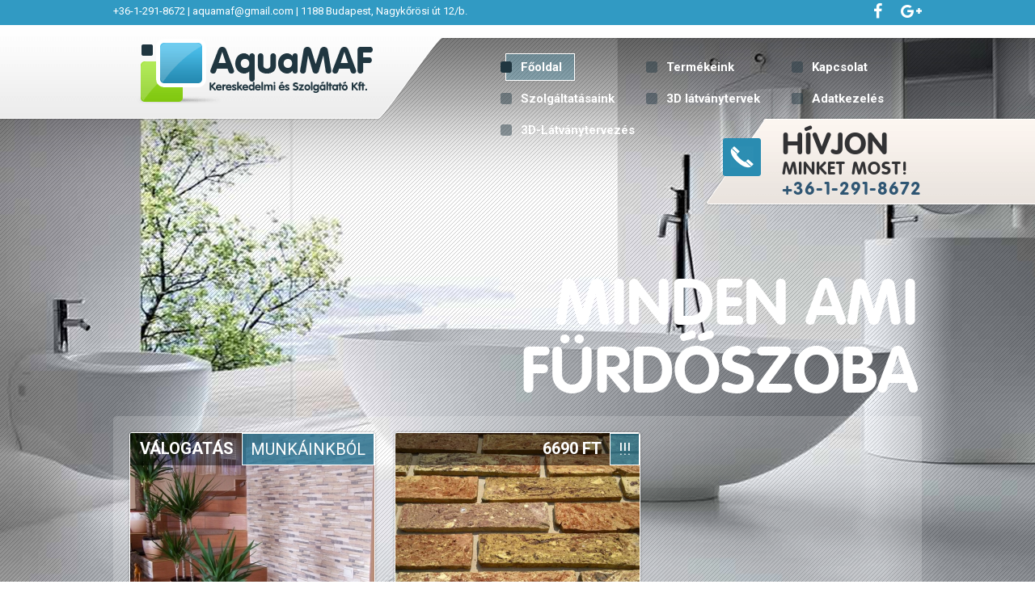

--- FILE ---
content_type: text/html; charset=UTF-8
request_url: https://aquamaf.hu/
body_size: 6479
content:
<!DOCTYPE html>
<html lang="hu">
<head prefix="og: http://ogp.me/ns# fb: http://ogp.me/ns/fb# website: http://ogp.me/ns/website#">
    <meta charset=utf-8>
    <meta http-equiv="X-UA-Compatible" content="IE=edge">
    <meta http-equiv="content-language" content="hu-HU">

    <meta name="viewport" content="width=device-width, initial-scale=1, maximum-scale=1, user-scalable=no">

    
<title>Csempe, Padlólap, Parketta áruház | Aqua Maf</title>
<meta name="description" content="Csempe, padlólap, parketta kiváló minőségben és kedvező áron kapható üzletünkben. Cégünk az Aqua MAF kft 2003 elején alakult burkolatok, szaniterek és fürdõszoba felszerelések forgalmazására.">
<meta name="keywords" content="fürdőszoba,csempe,padlólap,csempék padlólapok,padlóburkolat">
<meta name="robots" content="INDEX,FOLLOW">

    <meta name="publisher" content="https://plus.google.com/107275842515241520632">
    <link rel="publisher" href="https://plus.google.com/107275842515241520632">
    <link rel="schema.dc" href="http://purl.org/dc/elements/1.1/">
    <link rel="schema.dcterms" href="http://purl.org/dc/terms/">
    <meta name="DC.coverage" content="Hungary">
    <meta name="DC.description" content="Csempe, padlólap, parketta kiváló minőségben és kedvező áron kapható üzletünkben. Cégünk az Aqua MAF kft 2003 elején alakult burkolatok, szaniterek és fürdõszoba felszerelések forgalmazására.">
    <meta name="DC.subject" content="fürdőszoba,csempe,padlólap,csempék padlólapok,padlóburkolat"/>
    <meta name="DC.format" content="text/html; charset=utf-8">
    <meta name="DC.identifier" content="https://aquamaf.hu/">
    <meta name="DC.title" content="Csempe, Padlólap, Parketta áruház">
    <meta name="DC.type" scheme="DCTERMS.DCMIType" content="Text">
    <meta name="DC.language" scheme="dcterms:RFC1766" content="HU">
    <meta name="DC.Date" scheme="DCTERMS.W3CDTF" content="2026-01-21">
    <meta name="geo.region" content="HU-BU">
    <meta name="geo.placename" content="Budapest">
    <meta name="geo.position" content="47.411505;19.175798">
    <meta name="ICBM" content="47.411505, 19.175798">
    <meta property="og:site_name" content="Aqua Maf">
    <meta property="og:type"   content="website" />
    <meta property="og:url"    content="https://aquamaf.hu/" />
    <meta property="og:title"  content="Csempe, Padlólap, Parketta áruház" />

            <meta property="og:image" content="https://aquamaf.hu/module-files/blocks/image/627c8f00b8a1ce4f9447dfbd2ffe8bce.jpg">
    
    
    <script type='application/ld+json'>
    {
        "@context"      : "http://schema.org",
        "@type"         : "Organization",
        "name"          : "Aqua Maf",
        "image"         : "https://aquamaf.hu/frontend-files/images/logo.png",
        "url"           : "http://www.aquamaf.hu",
        "sameAs"        : [
            "https://www.facebook.com/aquamaf/",
            "https://plus.google.com/107275842515241520632",
            ""
        ],
        "contactPoint"      : {
            "@type"         : "ContactPoint",
            "telephone"     : "+36-1-291-8672",
            "contactType"   : "customer support"
        }
    }

    </script>
    <script type='application/ld+json'>
    {
        "@context"      : "http://schema.org",
        "@type"         : "WebSite",
        "name"          : "Aqua Maf",
        "url"           : "http://www.aquamaf.hu"
    }

    </script>
    <script type='application/ld+json'>
    {
        "@context"      : "http://schema.org",
        "@type"         : "LocalBusiness",
        "name"          : "Aqua Maf",
        "url"           : "http://www.aquamaf.hu",
        "email"         : "aquamaf@gmail.com",
        "telephone"     : "+36-1-291-8672",
        "address"       : {
            "@type"             : "PostalAddress",
                "postalCode"        : "1188",
                "addressCountry"    : "Magyarország",
                "addressLocality"   : "Budapest",
                "streetAddress"     : "Nagykőrösi út 12/b."
        },
        "geo"           : {
            "@type"             : "GeoCoordinates",
            "latitude"          : "47.411505",
            "longitude"         : "19.175798"
        },
        "hasMap": {
            "@type"     : "Map",
            "mapType"   : "http://schema.org/VenueMap",
            "url"       : "https://goo.gl/maps/Xc8jSz4ikLB2"
        }
    }

    </script>



    <link rel="canonical" href="https://aquamaf.hu/">

    <link href='https://fonts.googleapis.com/css?family=Roboto:400,400italic,500,700,500italic,700italic' rel='stylesheet' type='text/css'>

    <link href="/frontend-files/css/bootstrap.min.css" rel="stylesheet" media="screen">
    <link href="/frontend-files/css/font-awesome.min.css" rel="stylesheet" media="screen">
    <link href="/frontend-files/css/jquery.fancybox.css" rel="stylesheet" media="screen">
    <link href="/frontend-files/css/jquery.mmenu.all.css" rel="stylesheet" media="screen">
    <link href="/frontend-files/css/sweetalert.css" rel="stylesheet" media="screen">
    <link href="/frontend-files/css/tipsy.css" rel="stylesheet" media="screen">
    <link href="/frontend-files/css/style.css?v=1" rel="stylesheet" media="screen">

    <!--[if lte IE 9]>
    <link rel="stylesheet" type="text/css" href="/frontend-files/css/ie.css">
    <![endif]-->

    <link rel="icon" href="/favicon.ico" type="image/x-icon">
    <link rel="shortcut icon" href="/favicon.ico" type="image/x-icon">
    <link rel=icon href=/favicon.png sizes="16x16" type="image/png">

    
<!-- Global site tag (gtag.js) - Google Analytics -->
<script async src="https://www.googletagmanager.com/gtag/js?id=UA-132868097-1"></script>
<script>
  window.dataLayer = window.dataLayer || [];
  function gtag(){dataLayer.push(arguments);}
  gtag('js', new Date());

  gtag('config', 'UA-132868097-1');
</script>

        
</head>
<body class="home home index">

    <div class="wrapper">

        <div class="ctc hidden-sm hidden-xs">
            <a href="tel:+36-1-291-8672">
                <span class="title">Hívjon</span> minket most!
                <span class="tel">+36-1-291-8672</span>
            </a>
        </div>

        <div class="header">
            <div class="top">
                <div class="container">
                    <div class="info-box">
                        +36-1-291-8672 |
                        <a href="mailto:aquamaf@gmail.com">aquamaf@gmail.com</a> |
                        1188 Budapest, Nagykőrösi út 12/b.                    </div>
                    <div class="social-box">
                        <ul class="ulclear clr">
                            <li><a href="https://www.facebook.com/aquamaf/" target="_blank"><i class="fa fa-facebook"></i></a></li>
                            <li><a href="https://plus.google.com/107275842515241520632" target="_blank"><i class="fa fa-google-plus"></i></a></li>
                        </ul>
                    </div>
                </div>
            </div>
            <div class="inner">
                <div class="container">
                    <div class="logo">
                        <a href="/">
                            <img src="/frontend-files/images/logo.png" class="hidden-xs" alt="">
                            <img src="/frontend-files/images/logo-xs.png" class="visible-xs" alt="">
                        </a>
                    </div>

                    <nav class="navbar">
    <ul class="nav navbar-nav hidden-xs hidden-sm">
                    <li class=" active">
                <a  href="/" target="_self">
                    Főoldal                                    </a>
                            </li>
                    <li class="">
                <a  href="/termekeink" target="_self">
                    Termékeink                                    </a>
                            </li>
                    <li class="">
                <a  href="/elerhetoseg" target="_self">
                    Kapcsolat                                    </a>
                            </li>
                    <li class="">
                <a  href="/szolgaltatasaink" target="_self">
                    Szolgáltatásaink                                    </a>
                            </li>
                    <li class="">
                <a  href="/3d-latvanytervek" target="_self">
                    3D látványtervek                                    </a>
                            </li>
                    <li class="">
                <a  href="/adatkezeles" target="_self">
                    Adatkezelés                                    </a>
                            </li>
                    <li class="">
                <a  href="/3d-latvanytervezes" target="_self">
                    3D-Látványtervezés                                    </a>
                            </li>
            </ul>
    <div class="mobilebtn clr visible-xs visible-sm">
<!--        <a href="#offcat" class="cat"><i class="fa fa-navicon"></i><span>Termékek</span></a>-->
        <a href="#offmenu" class="menu"><span>Menü</span><i class="fa fa-navicon"></i></a>
    </div>
</nav>
                </div>
            </div>
        </div>

            <div class="promobox hidden-xs hidden-sm">
        <div class="slider-wrapper">
                            <div class="item" style="background: url(/module-files/promobox/tn/48dee94594b43a657baa59d6eaa0cc90.jpg) 50% 0 no-repeat scroll transparent; background-size: cover;">
                                        <div class="container">
                        <div class="caption">
                            <h1>Minden ami fürdőszoba</h1>
                        </div>
                    </div>
                </div>
                            <div class="item" style="background: url(/module-files/promobox/tn/6c4ffdb4407becc46cda67aac3592eb2.jpg) 50% 0 no-repeat scroll transparent; background-size: cover;">
                                        <div class="container">
                        <div class="caption">
                            <h1>Minden ami fürdőszoba</h1>
                        </div>
                    </div>
                </div>
                    </div>

        <div class="goto">
                        <a href="javascript:void(0);"></a>
                        <a href="javascript:void(0);"></a>
                    </div>

    </div>



         
        
        <div class="home-block">
    <div class="container">
        <div class="inner">
            <div class="row">
                
                
                                <div class="col-sm-4">
                    <a class="item" href="/referenciak">
                        <span class="title">
                            <span class="t2">Munkáinkból</span>
                            <span class="t1">Válogatás</span>
                        </span>
                        <span class="pic">
                            <img src="/module-files/blocks/image/f177971e32321432d201bd557d5ed128.jpg" class="img-responsive img-anim" alt=""/>
                        </span>
                        <span class="info">
                            <span class="name"> Referenciáink</span>
                            <span class="subtitle">
                                Válogatás                                <span>korábbi munkáinkból</span>
                            </span>
                        </span>
                    </a>
                </div>
                                <div class="col-sm-4">
                    <a class="item" href="/bontott-vagott-tegla">
                        <span class="title">
                            <span class="t2">!!!</span>
                            <span class="t1">6690 Ft</span>
                        </span>
                        <span class="pic">
                            <img src="/module-files/blocks/image/1db6dffc8d20933ce189729a8bfe2503.jpg" class="img-responsive img-anim" alt=""/>
                        </span>
                        <span class="info">
                            <span class="name"> akció</span>
                            <span class="subtitle">
                                                                <span></span>
                            </span>
                        </span>
                    </a>
                </div>
                            </div>
        </div>
    </div>
</div>

        <div class="planning">
            <div class="container">
                <div class="desc">
                    Felújítást tervez?<br/>
                    Burkolatot szeretne vásárolni fürdőszobájába?<br/>
                    <span>Látogasson el üzletünkbe és tekintse meg termékeinket!</span>
                </div>
            </div>
        </div>

        <div class="aboutus">
            <div class="container">
                <div class="row">
                    <div class="col-sm-5"><img height="312" width="413" src="/frontend-files/uploads/images/aboutus-pic-1.png" class="img-responsive" alt="aboutus-pic-1.png" /></div>
<div class="col-sm-7">
<h1>Aquamaf Kft.</h1>
<p>Cégünk az Aqua MAF kft 2003 elején alakult burkolatok, szaniterek és <a href="/furdoszoba-butorok">fürdőszoba felszerelések</a> forgalmazására.</p>
<p>Széles választékot alakítottunk ki csempék, padlólapok, kádak, mosdók, csaptelepek, zuhanykabinok, segédanyagok terén.  Üzletünkben több mint 1500 féle burkolatot állítottunk ki melyeket raktárról szállítunk 1-5 nap alatt.</p>
</div>                </div>
            </div>
        </div>

                <div class="category list">
            <div class="container">
                <h1 class="main-title">Termékcsoportjaink</h1>
                <div class="row">
                                            <div class="item"><a href="/burkolatrol-informaciok"><span class="inner"><span>Burkolatról Információk</span></span></a></div>
                                            <div class="item"><a href="/burkolatok"><span class="inner"><span>Burkolatok</span></span></a></div>
                                            <div class="item"><a href="/segedanyagok"><span class="inner"><span>Segédanyagok</span></span></a></div>
                                            <div class="item"><a href="/szintezo-rendszer"><span class="inner"><span>Szintező rendszer</span></span></a></div>
                                            <div class="item"><a href="/kadak-zuhanykabinok-"><span class="inner"><span>Kádak, zuhanykabinok, </span></span></a></div>
                                            <div class="item"><a href="/szaniterek"><span class="inner"><span>Szaniterek</span></span></a></div>
                                            <div class="item"><a href="/furdoszoba-butorok-"><span class="inner"><span>Fürdőszoba bútorok </span></span></a></div>
                                            <div class="item"><a href="/csaptelepek"><span class="inner"><span>Csaptelepek</span></span></a></div>
                                            <div class="item"><a href="/zuhanyfolyoka"><span class="inner"><span>Zuhanyfolyóka</span></span></a></div>
                                            <div class="item"><a href="/konyha-kollekcio"><span class="inner"><span>Konyha Kollekció</span></span></a></div>
                                            <div class="item"><a href="/uvegmozaik"><span class="inner"><span>Üvegmozaik</span></span></a></div>
                                            <div class="item"><a href="/bihui-szerszamok"><span class="inner"><span>Bihui szerszámok</span></span></a></div>
                                            <div class="item"><a href="/falburkolatok-stegu-stones-lamella-falpanel-kofurner"><span class="inner"><span>Falburkolatok: Stegu-Stones-Lamella-Falpanel-Kőfurnér</span></span></a></div>
                                    </div>
            </div>
        </div>




        <div class="news advise widget">
            <div class="top">
                <div class="container">
                    <h1 class="main-title">Tippek és tanácsok</h1>

                    <a href="http://furdoszoba.lap.hu/" target="_blank">Furdoszoba.lap.hu</a> |
                    <a href="http://csempe.lap.hu/" target="_blank">Csempe.lap.hu</a> |
                    <a href="http://burkolat.lap.hu/" target="_blank">Burkolat.lap.hu</a> |
                    <a href="http://szaniter.lap.hu/" target="_blank">Szaniter.lap.hu</a>
                </div>
            </div>
            <div class="container">
                <div class="row">
                            <div class="col-sm-4">
        <div class="item clr">
            <div class="pic">
                <a href="/egy-kad-amiben-elmeny-a-furdes">
                    <img src="/module-files/news/tn/963b05725f12cc92d5ca9b4e550625d5.jpg" class="img-responsive" alt="">
                </a>
            </div>
            <h2 class="title"><a href="/egy-kad-amiben-elmeny-a-furdes">Egy kád, amiben élmény a fürdés</a></h2>
            <div class="desc">
                A fürdőszoba a készülődés, a szépítkezés, a tisztálkodás és a megpihenés tere is, ebben a térben pedig különleges szerepet foglal el a kád. A kád szinte már egy nappali bútorral egyenértékű szaniter, mert ugyanúgy el lehet nyújtózni benne, mint egy kanapén....            </div>
            <a href="/egy-kad-amiben-elmeny-a-furdes" class="btn btn-default">Tovább olvasom</a>
        </div>
    </div>
        <div class="col-sm-4">
        <div class="item clr">
            <div class="pic">
                <a href="/design-es-viztakarekossag-–-hogyan-valasszon-tokeletes-csaptelepet?">
                    <img src="/module-files/news/tn/b9041f1fec734398462b5df75ecd6f80.jpg" class="img-responsive" alt="">
                </a>
            </div>
            <h2 class="title"><a href="/design-es-viztakarekossag-–-hogyan-valasszon-tokeletes-csaptelepet?">Design és víztakarékosság – Hogyan válasszon tökéletes csaptelepet?</a></h2>
            <div class="desc">
                A csaptelep már nem csak a víz megnyitására és elzárására szolgál, hanem a központi design elem is. Meghatározó szerepet tölt be a helyiség hangulatát illetően, és eközben okos funkciók, víztakarékos megoldások is támogatják a modern életmódot. Vegyen...            </div>
            <a href="/design-es-viztakarekossag-–-hogyan-valasszon-tokeletes-csaptelepet?" class="btn btn-default">Tovább olvasom</a>
        </div>
    </div>
        <div class="col-sm-4">
        <div class="item clr">
            <div class="pic">
                <a href="/sporoljon-latvanytervezessel!---hasznos-tanacsok-a-hibak-elkerulesehez">
                    <img src="/module-files/news/tn/7013bd58fb863ef298682ff421519e6c.jpg" class="img-responsive" alt="">
                </a>
            </div>
            <h2 class="title"><a href="/sporoljon-latvanytervezessel!---hasznos-tanacsok-a-hibak-elkerulesehez">Spóroljon látványtervezéssel! - Hasznos tanácsok a hibák elkerüléséhez</a></h2>
            <div class="desc">
                A fürdőszoba megtervezése gyakran a legstresszesebb pontja az építkezésnek és a felújításnak. Évtizedekre tervezett helyiségről van szó, és itt a legnehezebb utólag korrigálni. A 3D burkolat látványterv készítés nagy segítséget jelent mindenkinek, hiszen...            </div>
            <a href="/sporoljon-latvanytervezessel!---hasznos-tanacsok-a-hibak-elkerulesehez" class="btn btn-default">Tovább olvasom</a>
        </div>
    </div>
    
                </div>
            </div>
        </div>

        <div class="footer">
            <div class="contact widget">
                <form class="form-horizontal" id="widget-contact-form" role="form" action="javascript:void(0);" onsubmit="contact.send(this)" method="post">
    <div class="container">
        <div class="row">
            <div class="col-sm-4 info">
                <h2>Kérjen Ajánlatot!</h2>
                <div class="desc">
                    A termékkatalógusokból kiválasztott termékekről az ajánlatkérő formot kitöltve kérhet ajánlatot.
                </div>
            </div>
            <div class="col-sm-4">
                <div class="form-group">
                    
<input type="text" name="w_contact_name" id="w_contact_name" value="" class="contact-text form-control" placeholder="Név" />                </div>
                <div class="form-group">
                    
<input type="text" name="w_contact_address" id="w_contact_address" value="" class="contact-text form-control" placeholder="Cím" />                </div>
                <div class="form-group">
                    
<input type="text" name="w_contact_email" id="w_contact_email" value="" class="contact-text form-control" placeholder="E-mail cím" />                </div>
                <div class="form-group">
                    
<input type="text" name="w_contact_phone" id="w_contact_phone" value="" class="contact-text form-control" placeholder="Telefonszám" />                </div>
            </div>
            <div class="col-sm-4">
                <div class="form-group">
                    
<textarea name="w_contact_message" id="w_contact_message" class="contact-text form-control" placeholder="Üzenet" rows="24" cols="80"></textarea>                </div>
            </div>
        </div>
        <div class="button">
            <button type="submit" class="btn btn-default submit">Küldés</button>
            <input type="hidden" name="action" value="send" />
                    </div>
    </div>
</form>
            </div>

            <div class="gmap">
                <div class="container">
                    <div class="data-box clr">
                        <div class="info">
                            <ul class="ulclear clr">
                                <li><i class="fa fa-phone fa-fw"></i> +36-1-291-8672</li>
                                <li><i class="fa fa-print fa-fw"></i> +36-70-530-8431</li>
                                <li><i class="fa fa-envelope fa-fw"></i> <a href="mailto:aquamaf@gmail.com">aquamaf@gmail.com</a></li>
                                <li><i class="fa fa-clock-o fa-fw"></i> Hétköznap 08-18-ig Szombat 09-12-ig</li>
                                <li><i class="fa fa-map-marker fa-fw"></i> 1188 Budapest, Nagykőrösi út 12/b.</li>
                            </ul>
                        </div>
                        <div class="social">
                            <ul class="ulclear clr">
                                <li><a href="https://www.facebook.com/aquamaf/"><i class="fa fa-facebook"></i></a></li>
                                <li><a href=""><i class="fa fa-google-plus"></i></a></li>
                            </ul>
                        </div>
                    </div>
                </div>
                <div class="logo">

                </div>
            </div>
            
            <div class="bottom">

                <div class="partners">
                    <div class="container">
                        <a href="http://www.burkolozseni.hu/" target="_blank" title="Burkoló Zseni">
                            <img src="/frontend-files/images/partners/burkolozseni.png" class="img-responsive" alt="Burkoló Zseni">
                        </a>
                    </div>
                </div>
                
                <div class="inner">
                    <div class="copyright">
                        <div class="container">
                            Minden jog fenntartva © Aquamaf Kft. 2026.<br />
                            Az oldalon található anyagok az Aquamaf Kft tulajdonát képezik, felhasználásuk csak a tulajdonos írásos engedélyével lehetséges!
                        </div>
                    </div>
                    <div class="createdby">
                        <div class="container">
                            <a href="http://deutscheweb.org/" target="_blank" title="Deutsche Web GmbH.">Weboldalkészítés</a>,
                            <a href="https://seotools.mobi/" target="_blank" title="Seo Tools Kft.">keresőoptimalizálás</a>:
                            <a href="http://deutscheweb.org/" target="_blank" title="Deutsche Web GmbH.">Deutsche Web GmbH.</a> |
                            <a href="https://seotools.mobi/" target="_blank" title="Seo Tools Kft.">Seo Tools Kft.</a>
                        </div>
                    </div>
                </div>

            </div>

        </div>

    </div>

    <nav id="offmenu">
        
<ul>
    
    
        <li class="mm-selected">
            <a href="/" target="_self">Főoldal</a>
                    </li>

    
    
    
        <li class="">
            <a href="/termekeink" target="_self">Termékeink</a>
            
    <ul>
            <li>
            <a href="/burkolatrol-informaciok">Burkolatról Információk</a>
                    </li>
            <li>
            <a href="/burkolatok">Burkolatok</a>
                    </li>
            <li>
            <a href="/segedanyagok">Segédanyagok</a>
                    </li>
            <li>
            <a href="/szintezo-rendszer">Szintező rendszer</a>
                    </li>
            <li>
            <a href="/kadak-zuhanykabinok-">Kádak, zuhanykabinok, </a>
                    </li>
            <li>
            <a href="/szaniterek">Szaniterek</a>
                    </li>
            <li>
            <a href="/furdoszoba-butorok-">Fürdőszoba bútorok </a>
                    </li>
            <li>
            <a href="/csaptelepek">Csaptelepek</a>
                    </li>
            <li>
            <a href="/zuhanyfolyoka">Zuhanyfolyóka</a>
                    </li>
            <li>
            <a href="/konyha-kollekcio">Konyha Kollekció</a>
                    </li>
            <li>
            <a href="/uvegmozaik">Üvegmozaik</a>
                    </li>
            <li>
            <a href="/bihui-szerszamok">Bihui szerszámok</a>
                    </li>
            <li>
            <a href="/falburkolatok-stegu-stones-lamella-falpanel-kofurner">Falburkolatok: Stegu-Stones-Lamella-Falpanel-Kőfurnér</a>
                    </li>
        </ul>

        </li>

    
    
    
        <li class="">
            <a href="/elerhetoseg" target="_self">Kapcsolat</a>
                    </li>

    
    
    
        <li class="">
            <a href="/szolgaltatasaink" target="_self">Szolgáltatásaink</a>
                    </li>

    
    
    
        <li class="">
            <a href="/3d-latvanytervek" target="_self">3D látványtervek</a>
                    </li>

    
    
    
        <li class="">
            <a href="/adatkezeles" target="_self">Adatkezelés</a>
                    </li>

    
    
    
        <li class="">
            <a href="/3d-latvanytervezes" target="_self">3D-Látványtervezés</a>
                    </li>

    
    </ul>
    </nav>
<!--    <nav id="offcat">-->
<!--        --><!--    </nav>-->

    <button class="btn btn-scroll-up" id="js-scroll-up">
        <svg xmlns="http://www.w3.org/2000/svg" xmlns:xlink="http://www.w3.org/1999/xlink" version="1.0" x="0px" y="0px" width="20" height="20" viewBox="0 0 50 50" class="icon icons8-Up-Filled">
            <path style="text-indent:0;text-align:start;line-height:normal;text-transform:none;block-progression:tb;" d="M 25 7.21875 L 23.59375 8.65625 L 13.6875 18.53125 A 2.0108349 2.0108349 0 0 0 16.53125 21.375 L 23 14.875 L 23 40 A 2.0002 2.0002 0 1 0 27 40 L 27 14.875 L 33.46875 21.375 A 2.0108349 2.0108349 0 0 0 36.3125 18.53125 L 26.40625 8.65625 L 25 7.21875 z"></path>
        </svg>
    </button>

    <script src="/frontend-files/js/jquery-1.11.3.min.js"></script>
    <!--[if lt IE 9]>
    <script src="/frontend-files/js/html5shiv.min.js"></script>
    <script src="/frontend-files/js/respond.min.js"></script>
    <![endif]-->
    <script src="/frontend-files/js/bootstrap.min.js"></script>
    <script src="/frontend-files/js/jquery.easing.1.3.js"></script>
    <script src="/frontend-files/js/jquery.carouFredSel-6.2.1-packed.js"></script>
    <script src="/frontend-files/js/jquery.fancybox.pack.js"></script>
    <script src="/frontend-files/js/jquery.mmenu.min.all.js"></script>
    <script src="/frontend-files/js/sweetalert.min.js"></script>
    <script src="/frontend-files/js/jquery.tipsy.js"></script>
    <script src="/frontend-files/js/frontend.js"></script>


</body>
</html>


--- FILE ---
content_type: text/css
request_url: https://aquamaf.hu/frontend-files/css/style.css?v=1
body_size: 6374
content:
* { outline: none !important; }

@font-face {
    font-family: 'vag_roundedbold';
    src: url('../fonts/vag_rounded_bold.eot');
    src: url('../fonts/vag_rounded_bold.eot?#iefix') format('embedded-opentype'),
    url('../fonts/vag_rounded_bold.woff2') format('woff2'),
    url('../fonts/vag_rounded_bold.woff') format('woff'),
    url('../fonts/vag_rounded_bold.ttf') format('truetype'),
    url('../fonts/vag_rounded_bold.svg#vag_roundedbold') format('svg');
    font-weight: normal;
    font-style: normal;
}

body { font-family: 'Roboto', sans-serif; font-size: 14px; font-weight: 400; color: #414141; background: #fff; overflow-x: hidden;
    margin:0; padding:0; border:0; -webkit-font-smoothing: antialiased; text-rendering: optimizelegibility; -webkit-text-size-adjust: 100%;
}

.clr:after { clear: both; content: ' '; display: block; font-size: 0; line-height: 0; visibility: hidden; width: 0; height: 0; }

a { cursor: pointer; text-decoration: none; color: #005c9b; }
a:hover { text-decoration: none; color: #203640; }
a:focus { text-decoration: none; }

h1,h2,h3,h4,h5,h6 { font-family: 'vag_roundedbold', sans-serif; font-weight: 400; }

.img-anim {
    -webkit-transition: all 0.3s 0s ease; -moz-transition: all 0.3s 0s ease; -o-transition: all 0.3s 0s ease; transition: all 0.3s 0s ease;
    -webkit-backface-visibility: hidden; -moz-backface-visibility: hidden; -ms-backface-visibility: hidden; backface-visibility: hidden;
    -moz-transform: translate3d(0, 0, 0); -webkit-transform: translate3d(0, 0, 0); transform: translate3d(0, 0, 0);
}
.slow { -webkit-transition-duration: 0.6s; -moz-transition-duration: 0.6s; -o-transition-duration: 0.6s; transition-duration: 0.6s; }

.ulclear { margin:0; padding:0; list-style:none; }

.clear { display: block; height:0; width:auto; clear:both; overflow:hidden; font-size:0; }
.clear0 { display: block; height:0; width:auto; clear:both; overflow:hidden; font-size:0; }
.clear5 { display: block; height:5px; width:auto; clear:both; overflow:hidden; font-size:0; }
.clear10 { display: block; height:10px; width:auto; clear:both; overflow:hidden; font-size:0; }
.clear15 { display: block; height:15px; width:auto; clear:both; overflow:hidden; font-size:0; }
.clear20 { display: block; height:20px; width:auto; clear:both; overflow:hidden; font-size:0; }
.clear30 { display: block; height:30px; width:auto; clear:both; overflow:hidden; font-size:0; }
.clear40 { display: block; height:40px; width:auto; clear:both; overflow:hidden; font-size:0; }
.clear50 { display: block; height:50px; width:auto; clear:both; overflow:hidden; font-size:0; }
.clear60 { display: block; height:60px; width:auto; clear:both; overflow:hidden; font-size:0; }

.wrapper { width: 100%; height: 100%; position: relative; }

.container { position: relative; }

.pr0 { padding-right: 0; }
.pl0 { padding-left: 0; }

.btn { border-radius: 0; border: 1px solid transparent; font-size: 14px; font-weight: 400; padding: 5px 15px;
    -webkit-transition: all 0.3s 0s ease; -moz-transition: all 0.3s 0s ease; -o-transition: all 0.3s 0s ease; transition: all 0.3s 0s ease; }
.btn-default { background-color: #323234; color: #dde3e6; border-color: #323234; }
.btn-default:hover { background-color: #2d8fb4; color: #fff; border-color: #2d8fb4; }

.btn-primary { background-color: #e5eef5; color: #005c9b; border-color: #fff; }
.btn-primary:hover { background-color: #005c9b; color: #fff; border-color: #2d8fb4; }

.btn-request { background-color: #2a8cb2; color: #fff; font-weight: 700; width: 100%; border-color: #2a8cb2; }
.btn-request:hover { background-color: #323234; color: #fff; font-weight: 700; width: 100%; border-color: #323234; }

.w100 { width: 100%; }

.form-control { height: 32px; font-size: 12px; border-radius: 3px; border: 1px solid #339ec7; background: #339ec7; color: #fff; padding: 6px 12px; box-shadow: none; -webkit-box-shadow: none; }
.form-control:focus { box-shadow: none; -webkit-box-shadow: none; border-color: #fff; }

.form-control::-webkit-input-placeholder { color: #fff; }
.form-control::-moz-placeholder { color: #fff; }
.form-control:-ms-input-placeholder { color: #fff; }
.form-control:-moz-placeholder { color: #fff; }

select.form-control { padding: 0 12px; }
textarea.form-control { resize: none; }

.header { position: absolute; z-index: 5; top: 0; left: 0; right: 0; width: 100%; }
.header .top { font-size: 13px; line-height: 20px; color: #fff; background: #319ac3; padding: 4px 0; }
.header .top a { color: #fff; }
.header .top a:hover { color: #203640; }
.header .top .info-box { float: left; }
.header .top .info-box a {  }
.header .top .social-box { float: right; }
.header .top .social-box ul { text-align: right; }
.header .top .social-box li { display: inline-block; margin-left: 20px; }
.header .top .social-box li a { font-size: 20px;
-webkit-transition: all 0.3s 0s ease; -moz-transition: all 0.3s 0s ease; -o-transition: all 0.3s 0s ease; transition: all 0.3s 0s ease;
}
.header .inner { background: url(../images/logo-bg.png) 50% 0 no-repeat scroll transparent; }
.header .inner .container { }
.header .inner .logo { float: left; padding: 17px 0 18px 30px; }
.header .inner .navbar { float: right; padding: 35px 0 0 0; }


.navbar { min-height: 0; margin: 0 0 0 0; border: none; background: none; border-radius: 0; }
.navbar .navbar-nav {  }
.navbar .navbar-nav>li { position: relative; min-width: 180px; margin-bottom: 5px; }
.navbar .navbar-nav>li>a:before { content: ''; position: absolute; z-index: 5; top: 50%; left: -7px; margin-top: -7px; width: 14px; height: 14px; border-radius: 3px; background: rgba(32,54,64,0.45);
-webkit-transition: all 0.3s 0s ease; -moz-transition: all 0.3s 0s ease; -o-transition: all 0.3s 0s ease; transition: all 0.3s 0s ease;
}
.navbar .navbar-nav>li>a { position: relative; float: left; font-size: 15px; font-weight: 700; color: #fff; background: transparent; border: 1px solid transparent; padding: 6px 15px 6px 18px;
    -webkit-transition: all 0.3s 0s ease; -moz-transition: all 0.3s 0s ease; -o-transition: all 0.3s 0s ease; transition: all 0.3s 0s ease;
}
.navbar .navbar-nav>li>a:hover:before { background: rgba(32,54,64,1);  }
.navbar .navbar-nav>li>a:hover, .navbar .navbar-nav>li>a:focus { border-color: #fff; background: rgba(49,154,195,0.25); }
.navbar .navbar-nav>li.active>a:before { background: rgba(32,54,64,1);  }
.navbar .navbar-nav>li.active>a { border-color: #fff; background: rgba(49,154,195,0.25); }
.navbar .navbar-nav>li.active>a:hover, .navbar .navbar-nav>li.active>a:focus { border-color: #fff; background: rgba(49,154,195,0.25); }
.navbar .navbar-nav>li.open>a { background: #005c9b; }

/*
.dropdown-menu { background: #3f87ba; border-radius: 0; padding: 0; border: 0; }
.dropdown-menu>li>a { font-size: 12px; color: #fff; text-transform: uppercase; padding: 10px 20px;
    -webkit-transition: all 0.3s 0s ease; -moz-transition: all 0.3s 0s ease; -o-transition: all 0.3s 0s ease; transition: all 0.3s 0s ease;
}
.dropdown-menu>li>a:hover, .dropdown-menu>li>a:focus { background: #005c9b; color: #fff; }
.dropdown-menu>.active>a, .dropdown-menu>.active>a:focus, .dropdown-menu>.active>a:hover { background: #005c9b; color: #fff; }
*/

.mm-menu.mm-light { background: #2F5673; color: #fff; }
.mm-menu.mm-light .mm-list > li > a.mm-subclose { background: rgba(255, 255, 255, 0.2); color: #fff; }

.mobilebtn { }
.mobilebtn>a { display: block; text-align: center; color: #fff; background: #2F5673; padding: 8px; text-transform: uppercase; }
.mobilebtn>a span { font-size: 16px; display: inline-block; line-height: 28px; vertical-align: top; margin-right: 10px; }
.mobilebtn>a i { font-size: 28px; vertical-align: top; }


.promobox { position: relative; overflow: hidden; height: 740px; padding-top: 45px; }
.promobox .slider-wrapper {  }
.promobox .item { width: 100%; float: left; position: relative; height: 695px; }
.promobox .item .container { height: 455px; }
.promobox .item .caption { position: absolute; bottom: 0; right: 20px; text-align: right; color: #fff; max-width: 640px; max-height: 336px; overflow: hidden; }
.promobox .item .caption h1 { margin: 0 0 0 0; text-transform: uppercase; font-size: 80px; line-height: 84px; }


.home-block { position: relative; z-index: 5; margin-top: -225px; }
.home-block .inner { padding: 20px; background: rgba(255,255,255,0.16); border-radius: 5px; }
.home-block .inner .row { margin: 0 -12px; }
.home-block .inner .row>div { padding: 0 12px; }
.home-block .inner .item { display: block; max-width: 304px; margin: 0 auto; position: relative; border-radius: 3px; overflow: hidden; box-shadow: 0 0 3px rgba(42,42,41,0.4); border: 1px solid #fff; color: #203640; background: #fff; }
.home-block .inner .item .title { position: absolute; z-index: 2; top: 0; left: 0; right: 0; background: rgba(0,0,0,0.45); }
.home-block .inner .item .title>span { float: right; color: #fff; font-size: 20px; text-transform: uppercase; padding: 5px 10px; }
.home-block .inner .item .title>span.t1 { font-weight: 700; }
.home-block .inner .item .title>span.t2 { background: rgba(49,154,195,0.6); border: 1px solid #fff; }
.home-block .inner .item .pic { display: block; overflow: hidden; background: #319ac3; }
.home-block .inner .item .pic img {}
.home-block .inner .item:hover .pic img {
    -ms-transform: scale(1.1) rotate(3deg);
    -webkit-transform: scale(1.1) rotate(3deg);
    transform: scale(1.1) rotate(3deg);
    opacity: 0.7; filter: alpha(opacity=70);
}
.home-block .inner .item .info { display: block; padding: 15px 15px 20px 15px; }
.home-block .inner .item .info .name { display: block; overflow: hidden; white-space: nowrap; text-overflow: ellipsis; font-size: 16px; line-height: 16px; font-weight: 700; text-transform: uppercase; margin-bottom: 5px; }
.home-block .inner .item .info .name:before { content: ''; display: inline-block; vertical-align: middle; position: relative; width: 10px; height: 10px; border-radius: 3px; background: #203640; margin: -2px 5px 0 0; }
.home-block .inner .item .info .subtitle { display: block; font-style: italic; font-size: 14px; padding-left: 15px; height: 40px; overflow: hidden;}
.home-block .inner .item .info .subtitle>span { font-weight: 700; color: #2b92ba; }

.home-block .more { position: absolute; bottom: 0; right: 15px; padding: 5px 10px; font-weight: 700; }
.home-block .more:hover { text-decoration: underline; }

.planning { background: #2d8fb5; position: relative; z-index: 4; margin-top: -98px; padding: 110px 20px 10px 20px; color: #fff; text-align: center; font-size: 29px; font-family: 'vag_roundedbold', sans-serif; }
.planning span { font-size: 32px; text-transform: uppercase; }

.aboutus { background: #ececec; padding: 30px 0; }
.aboutus h1 { margin: 0 0 15px 0; text-transform: uppercase; font-size: 36px; color: #2f5673; }

.category { color: #fff; background: #2f5673; padding: 20px 0; }
.category .main-title { padding-bottom: 15px; border-bottom: 3px solid #288ab0; text-align: center; }
.category a { color: #fff; }
.category .container { padding: 0 15px; }
.category .row { margin: 0 -6px; }
.category .item { float: left; padding: 0 6px; margin-bottom: 12px; }
.category .item a { display: block; width: 114px; height: 85px; overflow: hidden; position: relative; background: #2a8cb2; border: 1px solid #3ba3cb; border-radius: 3px; font-size: 10px; font-weight: 400; text-transform: uppercase; text-align: center;
    -webkit-transition: all 0.3s 0s ease; -moz-transition: all 0.3s 0s ease; -o-transition: all 0.3s 0s ease; transition: all 0.3s 0s ease;
}
.category .item a:before, .category .item a:after { content: ''; position: absolute; z-index: 1; width: 97px; height: 35px; background: #e6e6e6;
-webkit-transition: all 0.3s 0s ease; -moz-transition: all 0.3s 0s ease; -o-transition: all 0.3s 0s ease; transition: all 0.3s 0s ease;
}
.category .item a:before { top: -35px; left: -97px; border-radius: 0 0 26px 0; opacity: 0; filter: alpha(opacity=0); }
.category .item a:after { bottom: -35px; right: -97px; border-radius: 26px 0 0 0; opacity: 0; filter: alpha(opacity=0); }

.category .item a:hover:before { top: 0; left: 0; opacity: 1; filter: alpha(opacity=100); }
.category .item a:hover:after { bottom: 0; right: 0; opacity: 1; filter: alpha(opacity=100); }

.category .item a .inner { display: table; width: 100%; position: relative; z-index: 2; }
.category .item a .inner span { display: table-cell; height: 83px; vertical-align: middle; padding: 5px; }
.category .item a:hover { background: #fff; color: #2f5673; border-color: #fff; }

.advise {}
.advise .top { padding: 15px 0; background: #80c710; color: #fff; text-align: center; }
.advise .top .main-title { margin-bottom: 15px; }
.advise .top a { color: #fff; }
.advise .top a:hover { color: #203640 }
.advise .item { padding: 30px 0; }
.advise .item .pic { margin-bottom: 20px; }
.advise .item .pic a {  }
.advise .item .pic a img { border-radius: 3px; }
.advise .item .title { font-size: 18px; margin: 0 0 10px 0; height: 38px; overflow: hidden; }
.advise .item .title a { color: #2a8cb2; }
.advise .item .desc { line-height: 16px; height: 96px; overflow: hidden; margin-bottom: 15px; }
.advise .item .btn { float: right; }

.advise.view .title { font-size: 22px; margin: 0 0 15px 0; text-transform: uppercase; color: #2a8cb2; }
.advise.view .pic { float: left; margin: 0 30px 15px 0; }
.advise.view .short-desc { font-weight: 700; margin-bottom: 15px; }
.advise.view .desc { margin-bottom: 30px; }

.footer { }
.footer .contact.widget { background: #2f5673; color: #fff; padding: 30px 0; }
.footer .contact.widget .row { margin: 0 -8px; }
.footer .contact.widget .row>div { padding: 0 8px; }
.footer .contact.widget h2 { margin: 0 0 25px 0; text-transform: uppercase; font-size: 40px; }
.footer .contact.widget .desc { font-style: italic; }
.footer .contact.widget .form-horizontal { }
.footer .contact.widget .form-group { margin: 0 0 15px 0; }
.footer .contact.widget .form-control { }
.footer .contact.widget textarea.form-control { height: 173px; }
.footer .contact.widget .button { text-align: right; position: relative; }
.footer .contact.widget .button:before { content: ''; position: absolute; top: 15px; left: 0; height: 1px; background: #ebeef1; }
.footer .contact.widget .button .submit{}

.footer .gmap { position: relative; height: 416px; background: url(../images/maps.jpg) 50% 0 no-repeat scroll transparent; }
.footer .gmap .logo { position: absolute; z-index: 2; left: 0; bottom: 0; right: 0; background: url(../images/footer-logo-bg.png) 50% 0 no-repeat scroll transparent; height: 119px; }
.footer .gmap .logo .pic { float: right; padding: 25px 0 0 0; }

.footer .gmap .data-box { position: absolute; z-index: 5; top: 65px; left: 15px; border-radius: 3px; overflow: hidden; color: #fff; display: table; }
.footer .gmap .data-box .info { display: table-cell; background: rgba(103,164,8,0.9); padding: 20px; }
.footer .gmap .data-box .social { display: table-cell; background: rgba(47,86,115,0.9); padding: 20px 15px; }
.footer .gmap .data-box .info li:first-child { margin-top: 0; }
.footer .gmap .data-box .info li { margin-top: 5px; }
.footer .gmap .data-box .info i { margin-right: 5px; }
.footer .gmap .data-box a { color: #fff; }
.footer .gmap .data-box a:hover { color: #222; }
.footer .gmap .data-box .social i { font-size: 18px; }
.footer .gmap .data-box .social li { margin-top: 13px; }
.footer .gmap .data-box .social li:first-child { margin-top: 0; }

.partners { position: absolute; left: 0; right: 0; bottom: 100%; width: 100%; padding-bottom: 30px; }
.partners a { float: left; }

.footer .bottom { font-size: 13px; position: relative; z-index: 7; }
.footer .bottom .copyright { color: #fff; padding: 10px 0; background: #323234; }
.footer .bottom .createdby { color: #868686; padding: 10px 0; background: #2a2a2a; }
.footer .bottom .createdby a { color: #868686; display: inline-block; }
.footer .bottom .createdby a:hover { color: #fff; }

.main-title { margin: 0 0 30px 0; font-size: 29px; text-transform: uppercase; font-weight: 400; }


.main-content { }
.main-content .main-title, .main-title.blue { padding-bottom: 15px; border-bottom: 3px solid #2a8cb2; color: #2a8cb2; }


.header-image { height: 470px; position: relative; overflow: hidden; }
.header-image .category { padding: 10px 0 0 0; position: absolute; left: 0; right: 0; bottom: 0; z-index: 2; background: rgba(32,54,64,0.7); }
.header-image .category .container { padding: 0 15px; }
.header-image .category .main-title { display: none; }
.header-image .category .item a { width: 114px; font-size: 10px; }

.page-container { padding: 30px 0; }

.product {  }
.product.list>.row { margin: 0 -7px; }
.product.list>.row>div { padding: 0 7px; }
.product .item { background: #fff; max-width: 324px; margin: 0 auto 14px auto; border-radius: 3px 3px 0 0; overflow: hidden; }
.product .item .inner { border: 1px solid #dcdcdc; border-bottom: 0 none; border-radius: 3px 3px 0 0; overflow: hidden; }
.product .item .pic { position: relative; background: #319ac3; }
.product .item .pic a { display: block; border-radius: 3px 3px 0 0; overflow: hidden; }
.product .item .pic:after { content: ''; position: absolute; bottom: -7px; left: 15px; width: 15px; height: 15px; background: #203640; border-radius: 3px; }
.product .item .pic img { border-radius: 3px 3px 0 0; }
.product .item:hover .pic img {     -ms-transform: scale(1.1) rotate(3deg);
    -webkit-transform: scale(1.1) rotate(3deg);
    transform: scale(1.1) rotate(3deg);
    opacity: 0.7; filter: alpha(opacity=70); }
.product .item .content { padding: 20px 15px; }
.product .item .title { margin: 0 0 5px 0; font-size: 16px; line-height: 20px; color: #2a8cb2; text-transform: uppercase; height: 40px; overflow: hidden; }
.product .item .title a { display: block; color: #2a8cb2; }
.product .item .desc { font-size: 13px; line-height: 15px; height: 45px; overflow: hidden; margin-bottom: 15px; }
.product .item .bottom { background: #2a8cb2; }
.product .item .bottom .price { line-height: 32px; padding: 0 0 0 10px; color: #fff; font-weight: 700; }

.product.list {  }
.product.list .item {  }

.product.view { position: relative; }
.product.view .pic { max-width: 450px; margin: 0 auto; margin-bottom: 15px; }
.product.view .pic img { border: 1px solid #dcdcdc; border-radius: 3px 3px 0 0; border-bottom: 0 none; }
.product.view .short-desc { margin-bottom: 15px; }
.product.view .price-box { margin: 15px 0; }
.product.view .price-box .price { font-size: 22px; color: #2a8cb2; font-weight: 700; }
.product.view .price-box .price.old { text-decoration: line-through; font-style: italic; font-size: 12px; }
.product.view .more-images {}
.product.view .more-images>.row { margin: 0 -5px; }
.product.view .more-images>.row>div { padding: 0 5px; }
.product.view .more-images .item { text-align: center; }
.product.view .more-images .item .title { display: block; font-size: 11px; line-height: 13px; height: 26px; margin: 5px 0 0 0; }
.product.view .more-images .item img { min-height: 80px; max-height: 80px; margin: 0 auto; }

.product.view ul { list-style: none; }
.product.view ul li { position: relative; }
.product.view ul li:before { content: ''; position: absolute; top: 4px; left: -20px; width: 10px; height: 10px; background: #2a8cb2; border-radius: 3px; }

.product.view .p-pager { position: absolute; top: 0; right: 0; font-size: 16px; }
.product.view .p-pager a { }
.product.view .main-title { padding-right: 270px; }

.sale-widget { background: #ececec; padding: 30px 0 20px 0; }
.new-widget { margin-bottom: 30px; }

.product.gallery {}
.product.gallery .item .pic { display: block; }
.product.gallery .item .pic>span{ display: block; overflow: hidden; }
.product.gallery .item .content { display: block; }
.product.gallery .item .title { display: block; font-family: 'vag_roundedbold', sans-serif; font-weight: 400; }
.product.gallery .item .bottom { display: block; }

.prices { }
.prices .price { font-size: 14px; line-height: 18px; height: 18px; }
.prices .price.old { font-size: 12px; line-height: 14px; height: 14px; text-decoration: line-through; }
.prices .price.sale { font-weight: bold; }
.prices .price.regular { }



.share-box { text-align: right; margin-bottom: 15px; }
.share-box>div { display: inline-block; vertical-align: top; }
.share-box .twitter-button { margin: 0 10px; }


/**/


.profile {}
.profile .orders {}
.profile .orders .table {}
.profile .orders .table thead .orderid { }
.profile .orders .table thead .date { width: 175px; }
.profile .orders .table thead .price { width: 115px; }
.profile .orders .table thead .morebtn { width: 95px; }
.profile .orders .table.table-striped>tbody>tr:nth-of-type(odd) { }

.inorder {}
.inorder .panel-heading .orderid {}
.inorder .panel-heading .date { float: right; font-size: 12px; font-style: italic; font-weight: 400; line-height: 22px; }

.inorder .products {}
.inorder .products .table td, .inorder .products .table th { vertical-align: middle; }
.inorder .products .table thead .name {}
.inorder .products .table thead .price { width: 110px; }
.inorder .products .table thead .qty { text-align: center; }
.inorder .products .table thead .totalprice { text-align: right; }
.inorder .products .table tbody .name {}
.inorder .products .table tbody .name .prod-name { display: block; font-weight: 700; }
.inorder .products .table tbody .name .sku { font-size: 12px; font-style: italic; }
.inorder .products .table tbody .price {}
.inorder .products .table tbody .qty { text-align: center; }
.inorder .products .table tbody .totalprice { text-align: right; }
.inorder .products .table .sum { background: #ddd; }
.inorder .products .table .sum td { text-align: right; font-weight: 700; }
.inorder .products .table .sum td.sumprice { }


.table-bordered, .table-bordered>tbody>tr>td, .table-bordered>tbody>tr>th, .table-bordered>tfoot>tr>td, .table-bordered>tfoot>tr>th, .table-bordered>thead>tr>td, .table-bordered>thead>tr>th { }
.cart .table>tbody>tr>td, .cart .table>tbody>tr>th, .cart .table>tfoot>tr>td, .cart .table>tfoot>tr>th, .cart .table>thead>tr>td, .cart .table>thead>tr>th {  }
.cart .basket thead .pic { width: 76px; }
.cart .basket thead .name { }
.cart .basket thead .price { width: 100px; text-align: right; }
.cart .basket thead .qty { width: 90px; text-align: center; }
.cart .basket thead .price-sum { width: 100px; text-align: right; }
.cart .basket thead .delete { width: 20px; }

.cart .basket tbody td { vertical-align: middle; }
.cart .basket tbody .pic { }
.cart .basket tbody .pic a { }
.cart .basket tbody .pic img { max-width: 60px; }
.cart .basket tbody .name { }
.cart .basket tbody .name a { }
.cart .basket tbody .name a:hover { }
.cart .basket tbody .name .modifiers { }
.cart .basket tbody .name .modifiers .modifier { }
.cart .basket tbody .name .modifiers .modifier span { }
.cart .basket tbody .prices { text-align: right; }
.cart .basket tbody .prices .price { }
.cart .basket tbody .prices .price.old { }
.cart .basket tbody .prices .price.sale { }
.cart .basket tbody .prices .price.regular { }
.cart .basket tbody .qty { text-align: center; }
.cart .basket tbody .qty .form-control { display: inline-block; width: 40px; text-align: center; padding: 6px; }
.cart .basket tbody .price-sum { text-align: right; }
.cart .basket tbody .delete { text-align: center; }
.cart .basket tbody .delete a { display: inline-block; }

.cart .basket .totals { }
.cart .basket .totals td { background: transparent; }
.cart .basket .totals td { font-weight: bold; }
.cart .basket .totals .text-right { border-left: 0 none; }
.cart .basket .totals .hidden-xs { border-right: 0 none; }

.cart .msg textarea { height: 120px; resize: none; }

.cart .summary-user { margin-bottom: 30px; }
.cart .summary-user > a.edit { float: right; }
.cart .summary-user > div { margin-bottom: 10px; }
.cart .summary-user > div > .title { font-size: 16px; font-weight: bold; margin: 5px 0 10px 0; }
.cart .summary-user .user-info { }
.cart .summary-user .user-billing { }
.cart .summary-user .user-shipping { }

.cart .buttons { }
.cart .buttons .btn { font-size: 14px; height: 32px; line-height: 32px; }
.cart .buttons .btn.back { }
.cart .buttons .btn.modify { }
.cart .buttons .btn.empty { }
.cart .buttons .btn.order { float: right; background: #000; color: #fff; }
.cart .buttons .btn.order:hover { background: #5d8c0e; color: #fff; }


.cart-breadcrumb { padding: 0 0 0 0; margin-bottom: 30px; border: 1px solid #d5d5d5; list-style: none; background: #f5f5f5; border-radius: 4px; }
.cart-breadcrumb>li { float: left; }
.cart-breadcrumb>li>a, .cart-breadcrumb>li>span { position: relative; display: block; padding: 12px 10px 12px 26px; text-align: center; font-size: 13px; line-height: 16px;
    -webkit-transition: all 0.3s 0s ease; -moz-transition: all 0.3s 0s ease; -o-transition: all 0.3s 0s ease; transition: all 0.3s 0s ease;
}
.cart-breadcrumb>li:first-child>a, .cart-breadcrumb>li:first-child>span { padding: 12px 10px 12px 16px; }
.cart-breadcrumb>li>a:before, .cart-breadcrumb>li>a:after, .cart-breadcrumb>li>span:before, .cart-breadcrumb>li>span:after {
    content:''; position: absolute; top: 0; left: 100%; z-index: 1; display: block; width: 0; height: 0;
    border-top: 20px solid transparent; border-bottom: 20px solid transparent; border-left: 16px solid transparent;
    -webkit-transition: all 0.3s 0s ease; -moz-transition: all 0.3s 0s ease; -o-transition: all 0.3s 0s ease; transition: all 0.3s 0s ease;
}
.cart-breadcrumb>li>a:before, .cart-breadcrumb>li>span:before { margin-left: 1px; border-left-color: #d5d5d5; }
.cart-breadcrumb>li>a:after, .cart-breadcrumb>li>span:after { border-left-color: #f5f5f5; }
.cart-breadcrumb>li.active>span { background: #91ae62; font-weight: bold; }
.cart-breadcrumb>li.active>span:after { border-left-color: #91ae62; }
.cart-breadcrumb>li>a { font-weight: 700;}
.cart-breadcrumb>li>span { cursor: default; }
.cart-breadcrumb>li>a:hover, .cart-breadcrumb>li>a:focus { background: #ddd; }
.cart-breadcrumb>li>a:hover:after, .cart-breadcrumb>li>a:focus:after { border-left-color: #ddd; }

.pager-container { text-align: center; }
.pagination { }
.pagination>li { }
.pagination>li>a,.pagination>li>span {  }
.pagination>li>a:focus, .pagination>li>a:hover, .pagination>li>span:focus, .pagination>li>span:hover {  }
.pagination>.active>a, .pagination>.active>a:focus, .pagination>.active>a:hover, .pagination>.active>span, .pagination>.active>span:focus, .pagination>.active>span:hover {  }
.pagination>li:first-child > a, .pagination > li:last-child > a { }


.user-form { }
.user-form textarea { height: 120px; }


.content-lead { margin-bottom: 30px; }
.content-body { }
.content-lead img, .content-body img { max-width: 100%; height: auto; }
.content-lead a, .content-body a { font-weight: 700; }
.page-view .content-lead { font-weight: 700; }
.home-page.page-view .content-lead { font-weight: 400; }


.error404 { text-align: center; }
.error404 h1 { font-size: 72px; font-weight: 700; text-transform: uppercase; }
.error404 h2 { font-size: 32px; }

body.stop-scrolling { padding-right: 17px; }
.sweet-overlay { overflow: visible; overflow-y: scroll; }

.sweet-alert {  }

.ctc { position: absolute; z-index: 10; top: 145px; right: 0; width: 408px; height: 110px; background: url(../images/ctc.png) 0 0 no-repeat scroll transparent; }
.ctc a { display: block; padding: 14px 5px 5px 95px; color: #323234; font-family: 'vag_roundedbold', sans-serif; font-size: 22px; line-height: 22px; text-transform: uppercase; letter-spacing: 1px; }
.ctc a .title { font-size: 38px; line-height: 38px; display: block; }
.ctc a .tel { display: block; color: #2f5673; margin-top: 3px; }

.btn-scroll-up { position: fixed; bottom: 80px; right: 15px; z-index: 10; width: 50px; height: 50px; margin: auto; padding: 0; text-align: center; color: #282828; border: solid 1px rgba(0,0,0,.12); border-radius: 50px; background-color: #fff; display: none; }
.btn-scroll-up svg { display: inline-block; fill: currentColor; vertical-align: middle; position: relative; bottom: 1px; }

/*xs */
@media (max-width: 767px) {

    .btn-scroll-up { width: 30px; height: 30px; right: 5px; bottom: 15px; }

    .cart .table { font-size: 11px; }
    .inorder .products .table { font-size: 11px; }
    .profile .orders .table { font-size: 11px; }
    .cart.user-info .table { font-size: 13px; }
    .cart .summary-user { font-size: 12px; }
    .cart .table th, .cart .table td { padding: 2px; }
    .inorder .products .table td, .inorder .products .table th { padding: 4px; }
    .cart.user-info .table th, .cart.user-info .table td { padding: 4px; }
    .cart .basket thead .price { width: 70px; }
    .cart .basket thead .qty { width: 75px; }
    .cart .basket thead .price-sum { width: 55px; }
    .cart .basket tbody .prices .price { font-size: 12px; }
    .cart .basket tbody .qty .form-control { padding: 6px 3px; font-size: 11px; width: 35px; }
    .cart .buttons .btn { float: none; width: 100%; margin: 5px 0; }
    .cart-breadcrumb { display: none; }

    .header { margin-bottom: 15px; padding-bottom: 15px; }
    .header .inner .logo { padding: 10px 0 10px 0; }
    .header .inner .logo img { max-width: 180px; }
    .header .inner .navbar { padding-top: 10px; }

    .header .top .info-box { float: none; text-align: center; margin-bottom: 5px; }
    .header .top .social-box { float: none; text-align: center; }
    .header .top .social-box ul { text-align: center; }

    .home-block .inner { padding: 0; background: none; }
    .home-block .inner .item { margin-bottom: 15px; }
    .home-block .inner .item .title>span { font-size: 13px; }
    .home-block .inner .item .info .name { font-size: 12px; line-height: 13px; }
    .home-block .inner .item .info .subtitle { font-size: 11px; }

    .planning { font-size: 16px; }
    .planning span { font-size: 18px; }

    .category .container { padding: 0 15px; }
    .category { text-align: center; }
    .category .item { display: block; float: left; width: 50%; }
    .category .item a { width: auto; font-size: 12px; }

    .advise .top a { display: inline-block; margin: 5px; }
    .advise .item { max-width: 313px; margin: 0 auto; }

    .footer .contact.widget { padding: 15px 0; }
    .footer .contact.widget .info { margin-bottom: 15px; }
    .footer .gmap { height: 315px; }
    .footer .gmap .data-box { max-width: 290px; top: 15px; left: 15px; }

    .footer .bottom .copyright { text-align: center; font-size: 11px; }
    .footer .bottom .createdby { text-align: center; font-size: 11px; }

    body.stop-scrolling { padding-right: 0; }
    .sweet-alert { width: 100%; margin-left: 0; left: 0; }

}

/* sm */
@media (min-width: 768px) {
    .aboutus .col-sm-5 { width: 43%; }
    .aboutus .col-sm-7 { width: 47%; }
}

/* only sm */
@media (min-width: 768px) and (max-width: 991px) {
    .home-block .inner .item .title>span { font-size: 13px; }
    .home-block .inner .item .info .name { font-size: 12px; line-height: 13px; }
    .home-block .inner .item .info .subtitle { font-size: 11px; }
    .category { text-align: center; }
    .category .item { display: inline-block; float: none; width: 24%; }
    .category .item a { width: auto; font-size: 12px; }
}

/* xs & sm */
@media (max-width: 991px) {
    .header { position: static; }
    .header .inner {
        background: #ececec;
        background: -moz-linear-gradient(top,  #ffffff 0%, #ececec 100%);
        background: -webkit-linear-gradient(top,  #ffffff 0%,#ececec 100%);
        background: linear-gradient(to bottom,  #ffffff 0%,#ececec 100%);
        filter: progid:DXImageTransform.Microsoft.gradient( startColorstr='#ffffff', endColorstr='#ececec',GradientType=0 );
        border-bottom: 1px solid #fff; box-shadow: 0 0 3px rgba(0,0,0,0.4);
    }
    .header .inner .logo { padding-left: 0; }
    .home-block { margin-top: 0; }
    .footer .gmap .logo { background: none; display: none; }

    .product.view .p-pager { position: static; padding-bottom: 30px; text-align: center;}

    .partners { position: static; padding: 15px 0; background: #F3F3F3; }

    .page-container { padding: 15px 0; }
}

/* xs & sm & md*/
@media (max-width: 1059px) {

}

/* md */
@media (min-width: 992px) {

}

/*only md */
@media (min-width: 992px) and (max-width: 1059px) {
    .header .inner .navbar { width: 515px; margin-right: -30px; }
    .navbar .navbar-nav>li { min-width: 170px; }
    .navbar .navbar-nav>li>a { font-size: 14px; padding: 6px 10px 6px 13px; }
    .home-block .inner .item .title>span { font-size: 16px; }
    .category { text-align: center; }
    .category .item { display: inline-block; float: none; width: 16%; }
    .category .item a { width: auto; font-size: 12px; }
    .footer .gmap .logo { background-position: 60% 0; }
    .header-image { height: 550px; }
}

/* lg */
@media (min-width: 1060px) {
    .header .inner .navbar { width: 545px; margin-right: -30px; }
    .footer .contact.widget .button:before { width: 90%; }
}

/**/
div.errormark { display: none; width: 16px; height: 16px; }
div.errormark a {display: block; background: transparent url(../images/icons/error.png) no-repeat; width: 16px; height: 16px; }
div.errors { position: relative; background: #ffecec; border: solid 1px #ffffff; padding: 10px; margin-bottom: 10px; }
div.errors strong { color: #000000; }
div.errors .error-close { position: absolute; width: 17px; height: 17px; top: 0px; right: 0px; display: block; background: url(../images/icons/error_close_icon.png) no-repeat; }
div.error-text { margin-top: 5px; }

--- FILE ---
content_type: application/javascript
request_url: https://aquamaf.hu/frontend-files/js/frontend.js
body_size: 6008
content:
var errorfields = {};

var contact = {
    send: function(obj) {
        $('#widget-contact-form .form-group').removeClass('error');

        jQuery.post("/contact-send", jQuery(obj).serialize(), function (data) {
            if (data.error) {
                swal("", data.msg, "error");
                for(e in data.errors) {
                    $('#' + e).parent().addClass('has-error');
                }
            } else {
                window.location = data.url;
            }
        }, "json");
    }
};
var basket = {
    add: function (obj) {
        jQuery.post("/basket-add", jQuery(obj).serialize(), function (data) {
            if (data.error) {
                swal("", data.msg, "error");
            }
            else {
                window.location.href = data.url;
            }
        }, "json");
    },
    modify: function (obj) {
        jQuery.post("/basket-modify", jQuery(obj).serialize(), function (data) {
            if (data.error) {
            }
            else {
                window.location.href = data.url;
            }
        }, "json");
    },
    deleteItem: function (product_id) {
        jQuery.post("/basket-delete-item", 'product_id=' + product_id, function (data) {
            if (data.error) {
            }
            else {
                window.location.href = data.url;
            }
        }, "json");
    },
    deleteAll: function () {
        jQuery.post("/basket-delete-all", '', function (data) {
            if (data.error) {
            }
            else {
                window.location.href = data.url;
            }
        }, "json");
    },
};

var wishlist = {
    add: function(pid) {
        jQuery.post("/wishlist-add", {product_id:pid}, function (data) {
            if (data.error) {
                swal("", data.msg, "error");
            } else {
                swal("", data.msg, "success");
            }
        }, "json");
    },
    deleteitem: function(pid) {
        jQuery.post("/wishlist-delete", {product_id:pid}, function (data) {
            if (data.error) {
            } else {
                window.location.reload();
            }
        }, "json");
    }
};

var comments = {
    send: function(obj) {
        jQuery.post("/comments-add", jQuery(obj).serialize(), function (data) {
            if (data.error) {
                swal("", data.msg, "error");
            } else {
                if( window.location.hash == '' ) {
                    window.location = window.location + '#comments';
                }
                window.location.reload();
            }
        }, "json");
    },
    delete: function(cid) {
        swal({
            title: "",
            text: "Biztos hogy t�rl�d ezt a v�lem�nyt?",
            type: "warning",
            showCancelButton: true,
            cancelButtonText: "M�gse",
            confirmButtonColor: "#DD6B55",
            confirmButtonText: "Igen, t�rl�m!",
            closeOnConfirm: false
        }, function() {
            jQuery.post('/comments-delete', {comment_id:cid}, function (data) {
                if( data.error ) {

                } else {
                    if( window.location.hash == '' ) {
                        window.location = window.location + '#comments';
                    }
                    window.location.reload();
                }
            });
        });

    }
};

var ww = {
    closeErrors: function () {
        jQuery('.errors').hide();
    }
};

/*lightbox*/
function initLB(){
    if($('a.lb').length === 0) return;

    $('a.lb').fancybox({
        helpers : {
            media : {}
        },
        padding: 0
    });
}

$(document).ready(function (){

    initLB();

    $('[data-toggle="tooltip"]').tooltip({
        placement: 'top'
    });

    $.each(errorfields, function(i, val){
        $('#' + errorfields[i].field).addClass('error');
        $('#' + errorfields[i].field + '-error').html('<a class="south" href="#" title="' + errorfields[i].message + '"></a>').css('display', 'inline-block');
    });

    $('.south').tipsy({
        gravity: 's'
    });

    $('nav#offmenu').mmenu({
        "classes": "mm-slide mm-light",
        "offCanvas": {
            "position": "right"
        }
    }).find(".mm-subopen").addClass( "mm-fullsubopen-xxx" );

    $('nav#offcat').mmenu({
        "classes": "mm-slide mm-light",
        "offCanvas": {
            "position": "left"
        }
    }).find(".mm-subopen").addClass( "mm-fullsubopen" );

    $('.btn-request').click(function(e){
        e.preventDefault();
        $('html,body').stop().animate({scrollTop: $('.contact.widget').offset().top}, 700, "easeInOutQuart")
    });

});

$(window).load(function() {

    $("#js-scroll-up").click(function(e) {
        e.preventDefault();
        $('html, body').animate({
            scrollTop: 0
        }, "500", "swing");
    });

    $(window).scroll(function() {
        0 < (null != window.pageYOffset ? window.pageYOffset : window.document.documentElement.scrollTop) ? $("#js-scroll-up").show() : $("#js-scroll-up").fadeOut(300)
    });

    var promo = $('.promobox .slider-wrapper');
    promo.carouFredSel({
        auto: {
            timeoutDuration: 500000
        },
        scroll: {
            fx: 'crossfade', /* directscroll */
            easing: 'easeInOutCubic',
            items: 1,
            pauseOnHover: false,
            duration: 700
        },
        items: {
            visible: 1
        },
        width: '100%',
        height: '545',
        responsive: true,
        circular: true,
        infinite: true,
        direction: 'left',
        pagination: {
            container: ".promobox .goto",
            anchorBuilder: false
        },
        prev: '.promobox .prev' ,
        next: '.promobox .next',
        onCreate: function () {
            $(window).on('resize', function () {
                promo.parent().add(promo).height(promo.children().first().height());
            }).trigger('resize');
        }
    });

});